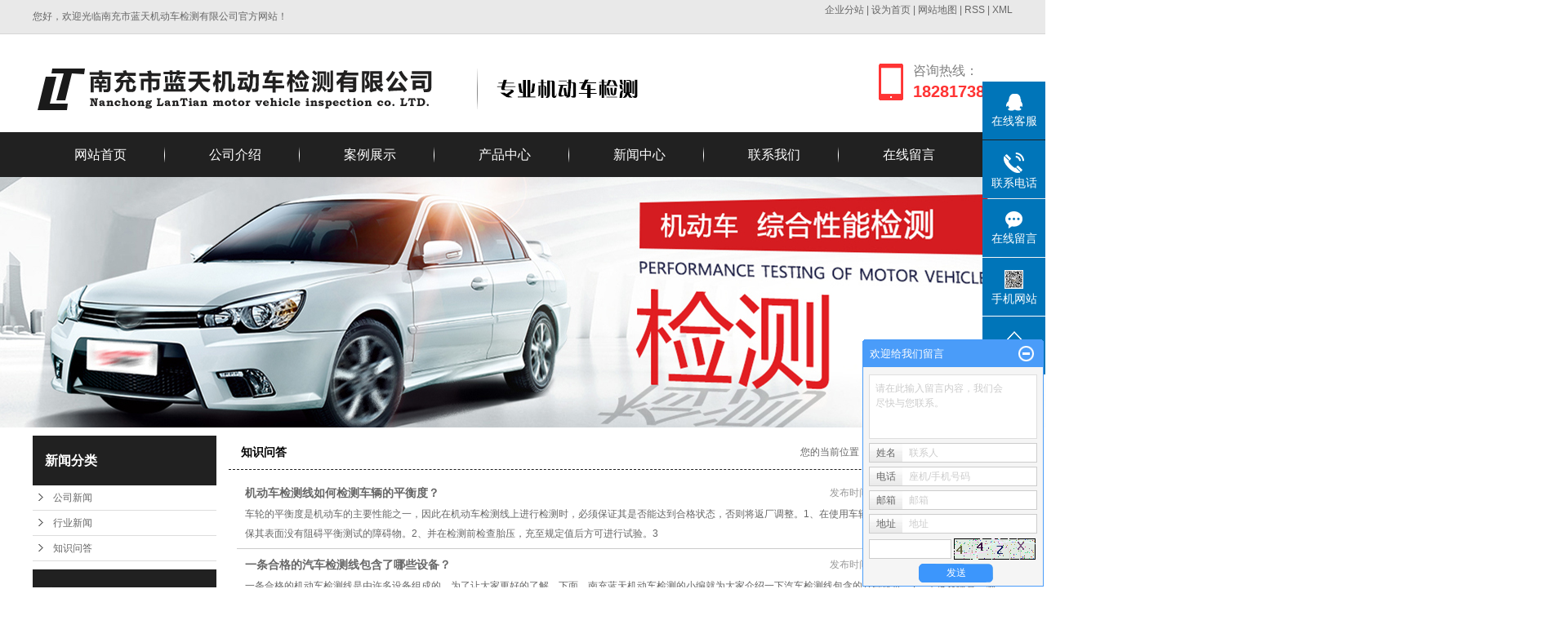

--- FILE ---
content_type: text/html;charset=utf-8
request_url: http://www.ncltjc.com/news/jszx/
body_size: 12925
content:
<!DOCTYPE html>
<html lang="zh-CN">
<head>
<meta charset="utf-8">
<meta http-equiv="X-UA-Compatible" content="IE=edge">
<title>知识问答-南充市蓝天机动车检测有限公司</title>
<meta name="keywords" content="知识问答" />
<meta name="description" content="本页内容为您提供知识问答，知识问答为南充市蓝天机动车检测有限公司整理发布。" />
<link rel="stylesheet" type="text/css" href="http://www.ncltjc.com/template/default/style/base.css?9.2" />
<link rel="stylesheet" type="text/css" href="http://www.ncltjc.com/template/default/style/model.css?9.2" />
<link rel="stylesheet" type="text/css" href="http://www.ncltjc.com/template/default/style/main.css?9.2" />
<link rel="stylesheet" type="text/css" href="http://www.ncltjc.com/template/default/style/lightbox.css?9.2" />
<link rel="stylesheet" type="text/css" href="http://www.ncltjc.com/data/user.css?9.2" />
<link rel="stylesheet" type="text/css" href="http://www.ncltjc.com/template/default/style/member.css" />
<script src="http://www.ncltjc.com/template/default/js/jquery-1.8.3.min.js?9.2"></script>
<script src="http://www.ncltjc.com/template/default/js/jquery.cookie.js?9.2"></script>
<script>
	var url = 'http://www.ncltjc.com/';
	var M_URL = 'http://www.ncltjc.com/m/';
	var about_cid = '';
</script>
<script src="http://www.ncltjc.com/template/default/js/mobile.js?9.2"></script>


</head>
<body>
<!-- 公共头部包含 -->
<div class="head">
    <div id="header">
        <div class="wel fl">
            <p><span style="font-variant-ligatures: normal; orphans: 2; widows: 2;">您好，欢迎光临南充市蓝天机动车检测有限公司官方网站！</span></p>
        </div>
        <div class="k1 fr">
             <a href="http://www.ncltjc.com/region/" >企业分站</a> |
            <a href="javascript:void(0);" onclick="SetHome(this,window.location)">设为首页</a> |
            <a href="http://www.ncltjc.com/sitemap/">
                网站地图
            </a> |
            <a href="http://www.ncltjc.com/rss.xml">RSS</a> |
            <a href="http://www.ncltjc.com/sitemap.xml">XML</a>
        </div>
        <div class="clearboth"></div>
    </div>
</div>
<div id="header">
    <div class="top clearfix">
        <div class="logo">
            <a href="http://www.ncltjc.com/" class="logo">
                <h1><img alt="机动车检测" src="http://www.ncltjc.com/data/images/other/20180508113234_943.png" /></h1>
            </a>
        </div>
        <div class="ad-top fl">
            <p><img src="/data/upload/image/20180502/1525246294814429.png" title=" 机动车检测" alt=" 机动车检测" style="font-variant-ligatures: normal; orphans: 2; white-space: normal; widows: 2; width: 209px; height: 50px;" width="209" height="50" border="0" vspace="0"/></p>
        </div>
        <div class="topLink">
            <div class="k2">
                <table><tbody><tr class="firstRow"><td width="" valign="" style="word-break: break-all;"><img src="/data/upload/image/20180324/1521859854974669.png" title="1521859854974669.png" alt="blob.png" style="white-space: normal;"/></td><td width="" valign="" style="word-break: break-all;"><p><span style="font-size: 16px; font-family: 微软雅黑, &#39;Microsoft YaHei&#39;; color: rgb(127, 127, 127);">咨询热线：</span></p><p><strong><span style="font-size: 20px;">18281738889</span></strong></p></td></tr></tbody></table>
            </div>
                    </div>
    </div>
</div>
<!-- 导航栏包含 -->
<div id="menu" >
  <ul class="nav clearfix">
      <li><a href="http://www.ncltjc.com/">网站首页</a></li>
      <li><a href="http://www.ncltjc.com/about/">公司介绍 </a>
        <div class="sec">
                                 <a href="http://www.ncltjc.com/about/company.html">公司简介</a>
                                  <a href="http://www.ncltjc.com/about/yyzz05f.html">营业执照</a>
                        </div>
      </li>
      <li><a href="http://www.ncltjc.com/case/">案例展示  </a>
  <div class="sec">
                       <a href="http://www.ncltjc.com/case/yjal/"target=''>合作案例</a>
             </div>
  </li>
      <li><a href="http://www.ncltjc.com/product/">产品中心</a>
        <div class="sec">
                       <a href="http://www.ncltjc.com/product/cpfly0c5/">汽车安全性检测</a>
                       <a href="http://www.ncltjc.com/product/cpfle872/">汽车环保检测</a>
                       <a href="http://www.ncltjc.com/product/cpflsdab/">汽车综合性能检测</a>
                       <a href="http://www.ncltjc.com/product/cpfls580/">CNG汽车气密性检测</a>
                       <a href="http://www.ncltjc.com/product/mtcaqxnjy900/">摩托车安全性能检测</a>
                       <a href="http://www.ncltjc.com/product/yyqcdjpdjc14e/">营运汽车等级评定检测</a>
                       <a href="http://www.ncltjc.com/product/yyclejwhjccfd/">营运车辆二级维护检测</a>
                   </div>
      </li>

      <li><a href="http://www.ncltjc.com/news/">新闻中心</a>
        <div class="sec">
                                 <a href="http://www.ncltjc.com/news/company/">公司新闻</a>
                                  <a href="http://www.ncltjc.com/news/xydt/">行业新闻</a>
                                  <a href="http://www.ncltjc.com/news/jszx/">知识问答</a>
                        </div>
      </li>

      <li ><a href="http://www.ncltjc.com/about_contact/">联系我们</a></li>
         <li class="lxff"><a href="http://www.ncltjc.com/message/" rel="nofollow">在线留言</a></li>
  </ul>
</div>

<script type="text/javascript">

$(function(){
  $('.nav > li').hover(function(){
    var sec_count  = $(this).find('.sec a').length;
    var a_height   = $(this).find('.sec a').eq(0).height();
    var sec_height =  sec_count * a_height;
    $(this).find('.sec').stop().animate({height:sec_height},300);
  },function(){
    $(this).find('.sec').stop().animate({height:0},300);
  });
});


</script>

<script type="text/javascript">
$(function() {
    $('.translate-en a').last().css('border', 'none');
    $('.translate li').hover(function() {
        $(this).find('.translate-en').stop().slideDown();
    }, function() {
        $(this).find('.translate-en').stop().slideUp();
    });
});
</script>
<!-- 内页banner -->


            <div class="n_banner"><img src="http://www.ncltjc.com/data/images/slide/20180502181607_312.jpg" alt="汽车综合性能检测" title="汽车综合性能检测" /></div>
    

<!-- 主体部分 -->

<div id="container" class="clearfix">
	
	<div class="left">
		<div class="box sort_menu">
		  <h3>新闻分类</h3>
		  
	<ul class="sort">
    	<li class="layer1">
      <a href="http://www.ncltjc.com/news/company/" class="list_item">公司新闻</a>
      <div class="layer2" style="display:none;">
      	<ul>
        	        </ul>
      </div>
    </li>
    	<li class="layer1">
      <a href="http://www.ncltjc.com/news/xydt/" class="list_item">行业新闻</a>
      <div class="layer2" style="display:none;">
      	<ul>
        	        </ul>
      </div>
    </li>
    	<li class="layer1">
      <a href="http://www.ncltjc.com/news/jszx/" class="list_item">知识问答</a>
      <div class="layer2" style="display:none;">
      	<ul>
        	        </ul>
      </div>
    </li>
  </ul>

<script type="text/javascript">
$(".layer1").hover
(
	function()
	{
		if($(this).find(".layer2 li").length > 0)
		{
			$(this).find(".layer2").show();
		}
	},
	function()
	{
		$(this).find(".layer2").hide();
	}
);

$(".layer2 li").hover
(
	function()
	{
		if($(this).find(".layer3 li").length > 0)
		{
			$(this).find(".layer3").show();
		}
	},
	function()
	{
		$(this).find(".layer3").hide();
	}
);
</script>


		</div>
		
		<div class="box sort_product">
		  <h3>产品分类</h3>
		  <ul class="sort">
    	<li class="layer1">
      <a href="http://www.ncltjc.com/product/cpfly0c5/" class="list_item">汽车安全性检测</a>
      <div class="layer2" style="display:none;">
      	<ul>
        	        </ul>
      </div>
    </li>
    	<li class="layer1">
      <a href="http://www.ncltjc.com/product/cpfle872/" class="list_item">汽车环保检测</a>
      <div class="layer2" style="display:none;">
      	<ul>
        	        </ul>
      </div>
    </li>
    	<li class="layer1">
      <a href="http://www.ncltjc.com/product/cpflsdab/" class="list_item">汽车综合性能检测</a>
      <div class="layer2" style="display:none;">
      	<ul>
        	        </ul>
      </div>
    </li>
    	<li class="layer1">
      <a href="http://www.ncltjc.com/product/cpfls580/" class="list_item">CNG汽车气密性检测</a>
      <div class="layer2" style="display:none;">
      	<ul>
        	        </ul>
      </div>
    </li>
    	<li class="layer1">
      <a href="http://www.ncltjc.com/product/mtcaqxnjy900/" class="list_item">摩托车安全性能检测</a>
      <div class="layer2" style="display:none;">
      	<ul>
        	        </ul>
      </div>
    </li>
    	<li class="layer1">
      <a href="http://www.ncltjc.com/product/yyqcdjpdjc14e/" class="list_item">营运汽车等级评定检测</a>
      <div class="layer2" style="display:none;">
      	<ul>
        	        </ul>
      </div>
    </li>
    	<li class="layer1">
      <a href="http://www.ncltjc.com/product/yyclejwhjccfd/" class="list_item">营运车辆二级维护检测</a>
      <div class="layer2" style="display:none;">
      	<ul>
        	        </ul>
      </div>
    </li>
  </ul>

<script type="text/javascript">
$(".layer1").hover
(
	function()
	{
		if($(this).find(".layer2 li").length > 0)
		{
			$(this).find(".layer2").stop().show();

		}
		$(this).addClass("change");
	},
	function()
	{
		$(this).find(".layer2").stop().hide();
		$(this).removeClass("change");
	}
);
</script>

		</div>
		
		<div class="box n_news">
			<h3>新闻资讯</h3>
			<div class="content">
			   <ul class="news_list new1">
			   	   			       <li><a href="http://www.ncltjc.com/news/636.html" title="南充机动车检测机构南充市蓝天机动车检测认为汽车尾气年检很重要">南充机动车检测机构南充市蓝...</a></li>
			     			       <li><a href="http://www.ncltjc.com/news/635.html" title="蓝天机动车检测浅谈机动车检测的常用设备">蓝天机动车检测浅谈机动车检...</a></li>
			     			       <li><a href="http://www.ncltjc.com/news/634.html" title="南充市蓝天机动车检测分享南充机动车刹车检测的方法">南充市蓝天机动车检测分享南...</a></li>
			     			       <li><a href="http://www.ncltjc.com/news/633.html" title="蓝天机动车检测分享鉴定车辆时所需携带材料">蓝天机动车检测分享鉴定车辆...</a></li>
			     			       <li><a href="http://www.ncltjc.com/news/632.html" title="南充市蓝天机动车检测机构晒晒酒驾几大成本">南充市蓝天机动车检测机构晒...</a></li>
			     			       <li><a href="http://www.ncltjc.com/news/631.html" title="蓝天机动车检测机构浅谈机动车检测的好处">蓝天机动车检测机构浅谈机动...</a></li>
			     			   </ul>
			</div>
		</div>
		<div class="box n_news">
			<h3>热门关键词</h3>
			<div class="content">
			   <ul class="news_list words">
			   	 			       <li><a href="http://www.ncltjc.com/tag/汽车环保检测" title="汽车环保检测">汽车环保检测</a></li>
			     			       <li><a href="http://www.ncltjc.com/tag/机动车检测" title="机动车检测">机动车检测</a></li>
			     			       <li><a href="http://www.ncltjc.com/tag/危货运输车二级检测" title="危货运输车二级检测">危货运输车二级检测</a></li>
			     			       <li><a href="http://www.ncltjc.com/tag/汽车环检" title="汽车环检">汽车环检</a></li>
			     			       <li><a href="http://www.ncltjc.com/tag/汽车综合性能检测" title="汽车综合性能检测">汽车综合性能检测</a></li>
			     			       <li><a href="http://www.ncltjc.com/tag/灯光检测" title="灯光检测">灯光检测</a></li>
			     			       <li><a href="http://www.ncltjc.com/tag/尾气安全性检测" title="尾气安全性检测">尾气安全性检测</a></li>
			     			       <li><a href="http://www.ncltjc.com/tag/营运客车等级评定" title="营运客车等级评定">营运客车等级评定</a></li>
			     			       <li><a href="http://www.ncltjc.com/tag/汽车安全性检测" title="汽车安全性检测">汽车安全性检测</a></li>
			     			       <li><a href="http://www.ncltjc.com/tag/转向轮侧滑安全检测" title="转向轮侧滑安全检测">转向轮侧滑安全检测</a></li>
			     			       <li><a href="http://www.ncltjc.com/tag/车速表误差检验" title="车速表误差检验">车速表误差检验</a></li>
			     			       <li><a href="http://www.ncltjc.com/tag/喇叭声级和噪声检验" title="喇叭声级和噪声检验">喇叭声级和噪声检验</a></li>
			     			   </ul>
			</div>
			<script type="text/javascript">
			  $(function(){
			  	$(".words li:odd").addClass("right_word");
			  });
			</script>
		</div>
		<div class="box n_contact">
		  <h3>联系我们</h3>
		  <div class="content"><p style="line-height: 1.75em;"><span style="font-family: 微软雅黑, &quot;Microsoft YaHei&quot;;">公司名称：南充市蓝天机动车检测有限公司</span></p><p style="line-height: 1.75em;"><span style="font-family: 微软雅黑, &quot;Microsoft YaHei&quot;;">联系人：王超勇</span></p><p style="line-height: 1.75em;"><span style="font-family: 微软雅黑, &quot;Microsoft YaHei&quot;;">手机：18281738889&nbsp;</span></p><p style="line-height: 1.75em;"><span style="font-family: 微软雅黑, &quot;Microsoft YaHei&quot;;">电话：0817-3601615</span></p><p style="line-height: 1.75em;"><span style="font-family: 微软雅黑, &quot;Microsoft YaHei&quot;;">邮箱：：406730856@qq.com</span></p><p style="line-height: 1.75em;"><span style="font-family: 微软雅黑, &quot;Microsoft YaHei&quot;;">网址：www.ncltjc.com</span></p><p style="line-height: 1.75em;"><span style="font-family: 微软雅黑, &quot;Microsoft YaHei&quot;;">地址：南充市嘉陵区甲子沟路（燕京啤酒厂往前约2公里）</span></p><p><br/></p></div>
		</div>
	</div>
	
	
	<div class="right">
	  <div class="sitemp clearfix">
	    <h2>
	知识问答
</h2>
	    <div class="site">您的当前位置：
	    
	 <a href="http://www.ncltjc.com/">首 页</a> >> <a href="http://www.ncltjc.com/news/">新闻中心</a> >> <a href="http://www.ncltjc.com/news/jszx/">知识问答</a>

	    </div>
	  </div>
	  <div class="content">
	   
	<ul class="news_list clearfix">
    	<li>
	<h3><a href="http://www.ncltjc.com/news/615.html" title="机动车检测线如何检测车辆的平衡度？">机动车检测线如何检测车辆的平衡度？</a></h3>
	<div>
	车轮的平衡度是机动车的主要性能之一，因此在机动车检测线上进行检测时，必须保证其是否能达到合格状态，否则将返厂调整。1、在使用车辆检测线进行测试之前，必须确保其表面没有阻碍平衡测试的障碍物。2、并在检测前检查胎压，充至规定值后方可进行试验。3
	</div>
	<span>发布时间：2021-03-23&nbsp;&nbsp;&nbsp;点击次数：458</span>
	</li>
	<hr/>
    	<li>
	<h3><a href="http://www.ncltjc.com/news/608.html" title="一条合格的汽车检测线包含了哪些设备？">一条合格的汽车检测线包含了哪些设备？</a></h3>
	<div>
	一条合格的机动车检测线是由许多设备组成的。为了让大家更好的了解，下面，南充蓝天机动车检测的小编就为大家介绍一下汽车检测线包含的六种设备：1、车速表检查：测试车速表是否准确。2、轴重检测仪：检测车辆额定数据是否与出厂前不一致。如果值相差太大，
	</div>
	<span>发布时间：2021-01-27&nbsp;&nbsp;&nbsp;点击次数：465</span>
	</li>
	<hr/>
    	<li>
	<h3><a href="http://www.ncltjc.com/news/604.html" title="货车年审有哪些注意事项？">货车年审有哪些注意事项？</a></h3>
	<div>
	相信大家在马路上都见到过一些货车，有的因为没清洗连车牌号都看不清了，实际上这是违法的行为。所以，货车司机在年检的时候一定要注意这些问题。现在，货车年审正在进行改革，目的是为货车经营者提供便利，降低货车的运营成本。本文，机动车检测的小编就为大
	</div>
	<span>发布时间：2021-01-11&nbsp;&nbsp;&nbsp;点击次数：542</span>
	</li>
	<hr/>
    	<li>
	<h3><a href="http://www.ncltjc.com/news/601.html" title="三增六减政策下，减少的六项汽车检测项目是哪些？">三增六减政策下，减少的六项汽车检测项目是哪些？</a></h3>
	<div>
	在“三增六减”的政策下，汽车安全性能检测取消了很多不合理的项目，减少项目数量可以缩短检测时间。那减少的六个项目是哪些呢？一、车速检查取消速度检测就是在马力机器上使车加速时的全油门。如此一来，车主就不必再担心他们的车被肆无忌惮的蹂躏。二、取消
	</div>
	<span>发布时间：2020-12-25&nbsp;&nbsp;&nbsp;点击次数：212</span>
	</li>
	<hr/>
    	<li>
	<h3><a href="http://www.ncltjc.com/news/596.html" title="二级维护检查线是用了干什么的？">二级维护检查线是用了干什么的？</a></h3>
	<div>
	在机动车检测的项目中，二级维护检查线是干什么的呢？其实，它的目的主要是保持车辆的可靠性，减少行驶过程中轮胎和转向部件的磨损，前轮定位包括主销后倾角和主销后倾角。从侧面看车轮时，主销（车轮转动时的旋转中心）向后倾斜，这称为主销后倾角。主销后倾
	</div>
	<span>发布时间：2020-12-03&nbsp;&nbsp;&nbsp;点击次数：250</span>
	</li>
	<hr/>
    	<li>
	<h3><a href="http://www.ncltjc.com/news/594.html" title="影响综合性能检测底盘输出功率的因素有哪些？">影响综合性能检测底盘输出功率的因素有哪些？</a></h3>
	<div>
	不知道大家有没有听说过底盘测功机，它是一种模拟车辆在实际行驶中的阻力、测量车辆性能、检测车辆的技术状况、诊断车辆故障的汽车综合性能检测装置。为测定汽车底盘测功器的测试精度，有必要对汽车测试过程中影响测量底盘输出功率的因素进行分析。一、机械阻
	</div>
	<span>发布时间：2020-11-26&nbsp;&nbsp;&nbsp;点击次数：244</span>
	</li>
	<hr/>
    	<li>
	<h3><a href="http://www.ncltjc.com/news/585.html" title="机动车初次年检的内容有哪些？">机动车初次年检的内容有哪些？</a></h3>
	<div>
	可以说，年检是很多车主头疼的问题。如果他们运气不好，他们的车将被检查为“故障车辆”。因此，人们常常要求取消年检，但目前还不实用。好消息是，有规定，我们刚买的新车可以在6年内免检。第二年、第四年，只要携带身份证原件、驾驶证和有效的强制保险单到
	</div>
	<span>发布时间：2020-10-23&nbsp;&nbsp;&nbsp;点击次数：218</span>
	</li>
	<hr/>
    	<li>
	<h3><a href="http://www.ncltjc.com/news/575.html" title="哪些车辆需要去机动车检测站进行年检？">哪些车辆需要去机动车检测站进行年检？</a></h3>
	<div>
	汽车年检是每位车主都再熟悉不过的事情了，因为机动车年检是检验车辆安全的有效措施，那么，你知道哪些车辆需要去机动车检测站进行年检吗？下面，蓝天的小编就为大家介绍一下：七座以下非营运小客车和微型客车（大量私家车属于这一类）自登记之日起6年内免予
	</div>
	<span>发布时间：2020-09-03&nbsp;&nbsp;&nbsp;点击次数：241</span>
	</li>
	<hr/>
    	<li>
	<h3><a href="http://www.ncltjc.com/news/569.html" title="在线申请车辆综合性能检测标志的方法">在线申请车辆综合性能检测标志的方法</a></h3>
	<div>
	我相信，现在每个城市都有交通检测站，大多数交通检测站都设有安全性能检测线和综合性能检测线。汽车综合性能检测也是保障用车安全的重要步骤，一些朋友咨询我们蓝天机动车检测中心：车辆汽车综合性能检测标志怎么领取？本文，小编就为大家分享一下：您可以在
	</div>
	<span>发布时间：2020-08-06&nbsp;&nbsp;&nbsp;点击次数：257</span>
	</li>
	<hr/>
    	<li>
	<h3><a href="http://www.ncltjc.com/news/567.html" title="机动车逾期没有年审该怎么办？">机动车逾期没有年审该怎么办？</a></h3>
	<div>
	机动车检测，相信各位都知道，特别是机动车年审的重要性不言而喻。年审的时间是按照新车入户的时间来算的。但有时候人们太忙而忘记了年审，如果逾期没有年审该怎么办呢？如果车辆年审过期，可以更换，但需要注意的是，连续三个周期未进行年审的车辆将被迫报废
	</div>
	<span>发布时间：2020-07-30&nbsp;&nbsp;&nbsp;点击次数：207</span>
	</li>
	<hr/>
    	<li>
	<h3><a href="http://www.ncltjc.com/news/564.html" title="汽车年检对灯光有哪些要求？">汽车年检对灯光有哪些要求？</a></h3>
	<div>
	汽车的灯光，在夜间行驶中是非常重要的，在机动车年检中，灯光检测也是一项重要的内容。那么，汽车年检对灯光有哪些要求呢？本文，机动车检测公司就带大家一起来了解一下：一、年检照明要求①色温不应超过6000K测试场机器只能检测色温在6000K以下的
	</div>
	<span>发布时间：2020-07-03&nbsp;&nbsp;&nbsp;点击次数：578</span>
	</li>
	<hr/>
    	<li>
	<h3><a href="http://www.ncltjc.com/news/561.html" title="机动车尾气检测不合格应该怎么办？">机动车尾气检测不合格应该怎么办？</a></h3>
	<div>
	在机动车检测项目中，尾气检测是非常重要的一项，现如今很多城市对尾气检测也越来越严格了，导致一些车主无法通过检测。出现这种情况，我们应该怎么办呢？首先我们来看看尾气检测不合格的原因：尾气检测不合格的主要原因是空气净化装置。天然气本身、进气（节
	</div>
	<span>发布时间：2020-06-17&nbsp;&nbsp;&nbsp;点击次数：178</span>
	</li>
	<hr/>
    	<li>
	<h3><a href="http://www.ncltjc.com/news/559.html" title="机动车检测如何进行预约？">机动车检测如何进行预约？</a></h3>
	<div>
	为了避免人员聚集和等待，需要机动车检测的朋友，可以提前致电检测机构查询预约，确认无误后再到检测机构进行车辆检测。机动车检测预约是指注册用户对平台上以自己名义绑定的车辆进行的检测预约。目前，车辆检查预约可以通过“交通安全综合服务平台”和“交通
	</div>
	<span>发布时间：2020-06-08&nbsp;&nbsp;&nbsp;点击次数：203</span>
	</li>
	<hr/>
    	<li>
	<h3><a href="http://www.ncltjc.com/news/539.html" title="机动车检测教你节能减排使用技巧">机动车检测教你节能减排使用技巧</a></h3>
	<div>
	　汽车排放对于环境污染是很大的影响，汽车应该如何减少排放呢？机动车检测的小编为你总结以下汽车节能减排使用技巧，想对你有所帮助。　　　　1）慢车减少损失　　　　一般来说，很多车主都会原地待命，让热车空转后冷肩动弹
	</div>
	<span>发布时间：2020-03-06&nbsp;&nbsp;&nbsp;点击次数：319</span>
	</li>
	<hr/>
    	<li>
	<h3><a href="http://www.ncltjc.com/news/538.html" title="机动车车检对内饰检验有哪些要求？">机动车车检对内饰检验有哪些要求？</a></h3>
	<div>
	　　如今，有车的家庭越来越多。在汽车使用过程中，随着使用时间的延长（或行驶距离的增加），汽车零部件不可避免地会面临磨损、腐蚀、变形、老化、润滑油变质等问题，导致配对间隙增大，导致运动松动、振动、噪声漏气、漏水，漏油等，导致汽车技术和性能的下
	</div>
	<span>发布时间：2020-03-04&nbsp;&nbsp;&nbsp;点击次数：230</span>
	</li>
	<hr/>
    	<li>
	<h3><a href="http://www.ncltjc.com/news/537.html" title="有五个步骤来测试汽车的综合性能，以提高通过率！">有五个步骤来测试汽车的综合性能，以提高通过率！</a></h3>
	<div>
	　　虽然“六年免检”政策现在已经实施，但6年内注册的非营运汽车等小微乘用车不能再到检验机构进行安全技术检验，但每两年定期检验仍有必要。更何况，6年后，我们还需要进行安全技术检查！那么，当车辆要进行综合性能测试时，我们应该怎么做呢？今天，让汽
	</div>
	<span>发布时间：2020-03-01&nbsp;&nbsp;&nbsp;点击次数：229</span>
	</li>
	<hr/>
    	<li>
	<h3><a href="http://www.ncltjc.com/news/535.html" title="网上运营汽车年审，你了解多少？">网上运营汽车年审，你了解多少？</a></h3>
	<div>
	营运汽车，也是需要年审的，相信大家都知道。为了减轻群众负担，提高办事效率，降低办事成本，运营车辆还可以进行网上年审。本文，南充机动车检测公司就为大家介绍一下：一、数据聚合：推动车辆运行违章记录、承运人责任保险信息等数据聚合到运输系统；二、在
	</div>
	<span>发布时间：2020-02-25&nbsp;&nbsp;&nbsp;点击次数：245</span>
	</li>
	<hr/>
    	<li>
	<h3><a href="http://www.ncltjc.com/news/531.html" title="机动车易损件有哪些？">机动车易损件有哪些？</a></h3>
	<div>
	　　经过几天的风雨和长途颠簸，有些症状会或多或少地出现，就像同一个人工作过度后身体不适一样。长假结束了，旅程又回来了，汽车安全性能检测的小编提醒您我们需要测试汽车的以下部件：　　　　1.检查外观和漆面。这里的外观包括身体表面和你能看到的所有
	</div>
	<span>发布时间：2020-02-11&nbsp;&nbsp;&nbsp;点击次数：243</span>
	</li>
	<hr/>
    	<li>
	<h3><a href="http://www.ncltjc.com/news/529.html" title="汽车检测中常见的问题有哪些？">汽车检测中常见的问题有哪些？</a></h3>
	<div>
	　　随着汽车工业的发展，汽车检测已经成为一个热门行业。你知道汽车测试中常见的问题吗？机动车检测的小编为你介绍以下几点汽车检测中常见的问题：　　　　1.诊断参数的选择原则:灵敏度、单值、稳定性、信息和经济性6种诊断标准:国家、行业、地点和企业
	</div>
	<span>发布时间：2020-01-14&nbsp;&nbsp;&nbsp;点击次数：214</span>
	</li>
	<hr/>
    	<li>
	<h3><a href="http://www.ncltjc.com/news/527.html" title="如何判断汽车的安全性能？">如何判断汽车的安全性能？</a></h3>
	<div>
	　　每个人都希望有一辆安全可靠的汽车。然而，有如此多种类的汽车和如此多与汽车安全相关的零件。如何判断汽车的安全性能？汽车安全性能检测的小编为你总结以下内容，希望对你有所帮助。　　　　每辆车都有自己的能力来帮助司机避免事故。头对头碰撞和侧面碰
	</div>
	<span>发布时间：2020-01-02&nbsp;&nbsp;&nbsp;点击次数：208</span>
	</li>
	<hr/>
    <div class="clearboth"></div>
</ul>
			<div class="pageController"><div class="t1">
	<span>共48条</span>
	<sapn>每页20条</sapn>
	<span>页次：1/3</span>
</div>
<div class="t2">
    
    <span id='current'>1</span><a href="http://www.ncltjc.com/news/jszx/p2.html">2</a><a href="http://www.ncltjc.com/news/jszx/p3.html">3</a><a href="http://www.ncltjc.com/news/jszx/p2.html">下一页</a>
	<a href="http://www.ncltjc.com/news/jszx/p3.html">尾页</a>
	<select onchange="window.location=this.options[this.selectedIndex].value">
	<option value='http://www.ncltjc.com/news/jszx/p1.html' selected = "selected">第1页</option><option value='http://www.ncltjc.com/news/jszx/p2.html'>第2页</option><option value='http://www.ncltjc.com/news/jszx/p3.html'>第3页</option>
	</select>
    <div style="clear:both;"></div>
</div></div>
	
	  </div>
	  	</div>
	
	

</div>

<div class="fo">
    <div id="footer">
        <div class="nav_foot">
            <p><img src="/data/upload/image/20180324/1521859802293132.png" title="1496473835832320.png" alt="blob.png" style="font-variant-ligatures: normal; orphans: 2; white-space: normal; widows: 2;"/></p><p style="line-height: 1.75em;"><span style="font-family: 微软雅黑, &quot;Microsoft YaHei&quot;;">联系人：王超勇</span></p><p style="line-height: 1.75em;"><span style="font-family: 微软雅黑, &quot;Microsoft YaHei&quot;;">手机：18281738889&nbsp;</span></p><p style="line-height: 1.75em;"><span style="font-family: 微软雅黑, &quot;Microsoft YaHei&quot;;">电话：0817-3601615</span></p><p style="line-height: 1.75em;"><span style="font-family: 微软雅黑, &quot;Microsoft YaHei&quot;;">邮箱：：406730856@qq.com</span></p><p style="line-height: 1.75em;"><span style="font-family: 微软雅黑, &quot;Microsoft YaHei&quot;;">地址：南充市嘉陵区甲子沟路（燕京啤酒厂往前约2公里）</span></p><p style="font-variant-ligatures: normal; orphans: 2; white-space: normal; widows: 2;"><br/></p>
        </div>
        <div class="ft1">
            <p><img src="/data/upload/image/20180324/1521860309850351.png" title=" 汽车安全性能检测" alt=" 汽车安全性能检测" style="font-variant-ligatures: normal; orphans: 2; white-space: normal; widows: 2; width: 190px; height: 39px;" width="190" height="39" border="0" vspace="0"/></p><p><a href="/" target="_self">网站首页</a> &nbsp; &nbsp; &nbsp; &nbsp; &nbsp; &nbsp; &nbsp;<a href="/about/" target="_self">公司简介</a> &nbsp; &nbsp; &nbsp; &nbsp; &nbsp; &nbsp; &nbsp;<a href="/case/" target="_self">案例展示</a></p><p><a href="/product/" target="_self">产品中心</a> &nbsp; &nbsp; &nbsp; &nbsp; &nbsp; &nbsp; <a href="/news/" target="_self">&nbsp;新闻中心 &nbsp;</a> &nbsp; &nbsp; &nbsp; &nbsp; &nbsp; <a href="/about_contact/" target="_self">&nbsp;联系我们</a></p><p><a href="/message/" target="_self">在线留言</a></p>
        </div>
        <div class="copyright">
            Copyright ©
            http://www.ncltjc.com/
            南充市蓝天机动车检测有限公司
            专业从事于
            <a href="http://www.ncltjc.com/search.php?wd=机动车检测">机动车检测</a>,<a href="http://www.ncltjc.com/search.php?wd=汽车安全性能检测">汽车安全性能检测</a>,<a href="http://www.ncltjc.com/search.php?wd=汽车综合性能检测">汽车综合性能检测</a>
            , 欢迎来电咨询!
            <br>
            <a href="http://beian.miit.gov.cn/">蜀ICP备18013465号-1</a>&nbsp;&nbsp;
            Powered by <a rel="nofollow" href="http://www.cn86.cn/">祥云平台</a>&nbsp;&nbsp;
            技术支持：
            <a rel='nofollow' href='http://www.lingpaonc.com' target='_blank'>
                南充领跑网络技术有限公司
            </a>
            <br>
        <a href="http://www.ncltjc.com/getkey/" title="热推产品">热推产品</a>&nbsp;&nbsp;|&nbsp;&nbsp;
            主营区域：
                        <span><a href="http://www.ncltjc.com/jiangsu.html">南充</a></span>
                        <span><a href="http://www.ncltjc.com/tianjin.html">蓬安</a></span>
                        <span><a href="http://www.ncltjc.com/wujiang.html">阆中</a></span>
                        <span><a href="http://www.ncltjc.com/kunshan.html">仪陇</a></span>
                        <span><a href="http://www.ncltjc.com/changshu.html">南部</a></span>
                        <span><a href="http://www.ncltjc.com/taicang.html">营山</a></span>
                        <span><a href="http://www.ncltjc.com/wuzhong.html">西充</a></span>
                        <span><a href="http://www.ncltjc.com/wuhan.html">广元</a></span>
                        <span><a href="http://www.ncltjc.com/shanghai.html">绵阳</a></span>
                        <span><a href="http://www.ncltjc.com/beijing.html">广安</a></span>
                                    <a href="https://beian.mps.gov.cn/#/query/webSearch?code=51130402000125" rel="noreferrer" target="_blank">
                <img src="http://www.ncltjc.com/template/default/images/gongan.png">
                川公网安备51130402000125</a>
        </div>
    </div>
</div>
<!-- 此处为统计代码 -->
<script>
var _hmt = _hmt || [];
(function() {
  var hm = document.createElement("script");
  hm.src = "https://hm.baidu.com/hm.js?773e0e1f56b27093fdb7109eea84876d";
  var s = document.getElementsByTagName("script")[0]; 
  s.parentNode.insertBefore(hm, s);
})();
</script>
<link rel="stylesheet" type="text/css" href="http://www.ncltjc.com/template/default/style/kf.css" />
<div class="float-kf">
         <li class="online">
      <a href=""><img src="http://www.ncltjc.com/template/default/images/kf/qq_online.png"><span>在线客服</span></a>
      <div class="chat">
        <i class="icon"></i>
                        <div class="chatlist">
           <a rel="nofollow" href="http://wpa.qq.com/msgrd?v=3&uin=406730856&site=qq&menu=yes" target="_blank" >
           <img src="http://www.ncltjc.com/template/default/images/kf/qq.png" alt='QQ'><span>QQ</span>
        </a></div>
                  </div>
   </li>
          <li class="contact-number">
      <div class="content"><a href="javascript:void(0)"><img src="http://www.ncltjc.com/template/default/images/kf/contact.png"><span>联系电话</span></a><div class="tel">18281738889</div></div>
   </li>
   <li><a href="http://www.ncltjc.com/message/"><img src="http://www.ncltjc.com/template/default/images/kf/message.png"><span>在线留言</span></a></li>
      <li class="ewm">
      <a href="javascript:void(0)"><img src="http://www.ncltjc.com/data/images/other/20180502140024_320.jpg"><span>手机网站</span></a>
      <div class="ewm-img"><img src="http://www.ncltjc.com/data/images/other/20180502140024_320.jpg"></div>
    </li>
       <li><a href="javascript:void(0)" id="gotop"><img src="http://www.ncltjc.com/template/default/images/kf/top.png"></a></li>
</div>


<div class="kf-switch clearfix">
   <div class="kf-open">
      <img src="http://www.ncltjc.com/template/default/images/kf/open.png">
      <span>在线咨询</span>
   </div>
   <div class="kf-content">
      <div class="kf-lists">
                        <li>
           <a rel="nofollow" href="http://wpa.qq.com/msgrd?v=3&uin=406730856&site=qq&menu=yes" target="_blank" >
           <img src="http://www.ncltjc.com/template/default/images/kf/qq1.png" alt='QQ' class="hover">
        </a></li>
                    <li>
           <a rel="nofollow" href="http://www.ncltjc.com/message/" target="_blank" >
           <img src="http://www.ncltjc.com/template/default/images/kf/liuyan.png" class="hover">
        </a></li>
                <li class="erweima">
           <a rel="nofollow">
           <div class="smallImg"><img src="http://www.ncltjc.com/data/images/other/20180502140024_320.jpg"></div>
           </a>
           <div class="bigImg"><img src="http://www.ncltjc.com/data/images/other/20180502140024_320.jpg"></div>
        </li>
              </div>
      <div class="close-btn"><img src="http://www.ncltjc.com/template/default/images/kf/closebtn.png"></div>
   </div>
</div>


<script>
  $(document).ready(function(){
      $(function () {
  //当点击跳转链接后，回到页面顶部位
          $("#gotop").click(function(){
              $('body,html').animate({scrollTop:0},400);
              return false;
          });
      });
  });
</script>

<script>
   $('.kf-open').on('click',function(){
      $(".kf-content").animate({opacity:'show'},'normal',function(){
      $(".kf-content").show();
      });
      $(this).hide();
   });
   $('.close-btn').on('click',function(){
      $(".kf-content").animate({width:'hide',opacity:'hide'},'normal',function(){
      $(".kf-content").hide();
      });
      $('.kf-open').show();
   });
</script>

<script type="text/javascript">
    var href="data/images/other/20180502140024_320.jpg";
    if(href=="")
    {
       $(".code").css("display","none");
    }
    var currentid='8';
    if(currentid!='7')
    {
      switch(currentid)
      {
          case '1':
          $('.kf_btn').css('background','url("http://www.ncltjc.com/template/default/images/kf/qing.png") left 33px no-repeat');
          $('.top_bg').css('background','url("http://www.ncltjc.com/template/default/images/kf/qing1.png") left bottom no-repeat');
          $('.othercolor').css('background','#40c0ac');
          break;

          case '2':
          $('.kf_btn').css('background','url("http://www.ncltjc.com/template/default/images/kf/puper.png") left 33px no-repeat');
          $('.top_bg').css('background','url("http://www.ncltjc.com/template/default/images/kf/puple1.png") left bottom no-repeat');
          $('.othercolor').css('background','#8838cc');
          break;

          case '3':
          $('.kf_btn').css('background','url("http://www.ncltjc.com/template/default/images/kf/kefu_yellow.png") left 33px no-repeat');
          $('.top_bg').css('background','url("http://www.ncltjc.com/template/default/images/kf/yellow1.png") left bottom no-repeat');
          $('.othercolor').css('background','#ffc713');
          break;

          case '4':
          $('.kf_btn').css('background','url("http://www.ncltjc.com/template/default/images/kf/kefu_left.png") left 33px no-repeat');
          $('.top_bg').css('background','url("http://www.ncltjc.com/template/default/images/kf/red1.png") left bottom no-repeat');
          $('.othercolor').css('background','#e5212d');
          break;

          case '5':
          $('.kf_btn').css('background','url("http://www.ncltjc.com/template/default/images/kf/kefu_cheng.png") left 33px no-repeat');
          $('.top_bg').css('background','url("http://www.ncltjc.com/template/default/images/kf/cheng1.png") left bottom no-repeat');
          $('.othercolor').css('background','#e65a22');
          break;

          case '6':
          $('.kf_btn').css('background','url("http://www.ncltjc.com/template/default/images/kf/green.png") left 33px no-repeat');
          $('.top_bg').css('background','url("http://www.ncltjc.com/template/default/images/kf/green1.png") left bottom no-repeat');
          $('.othercolor').css('background','#78cf1b');
          break;

          case '8':
          $('.float-kf').css('display','block');
          break;

          case '9':
          $('.float-kf').css('display','none');
          $('.kf-switch').css('display','block');
          break;

      }
    }
    var _windowScrollTop=0;    //滚动条距离顶端距离
    var _windowWidth=$(window).width(); //窗口宽度
    $(window).scroll(actionEvent).resize(actionEvent);  //监听滚动条事件和窗口缩放事件
        //响应事件
    function actionEvent(){
        _windowScrollTop = $(window).scrollTop();  //获取当前滚动条高度
     //   _windowWidth=$(window).width();//获取当前窗口宽度
        moveQQonline();//移动面板
    }
        //移动面板
    function moveQQonline(){
                //.stop()首先将上一次的未完事件停止，否则IE下会出现慢速僵死状态，然后重新设置面板的位置。
        $(".kf").stop().animate({
              top: _windowScrollTop+100
             }, "fast");
        $('.alignCenter').stop().animate({
              top: _windowScrollTop+133
             }, "fast");

        $(".kf-switch").stop().animate({
              top: _windowScrollTop+100
             }, "fast");
        $(".float-kf").stop().animate({
              top: _windowScrollTop+100
             }, "fast");
    }
$(".kf_btn").toggle(
  function()
  {
    $('.open').addClass('close');
    $('.alignCenter').hide();
    $(".kf_main").animate({width:'hide',opacity:'hide'},'normal',function(){
      $(".kf_main").hide();
      var href="data/images/other/20180502140024_320.jpg";
      if(href==""){
        $(".code").css("display","none");
      }else{
        $('.e_code img').animate({width:'hide',opacity:'hide'});
      }

    });
  },
  function(){
    $('.open').removeClass('close');
    $(".kf_main").animate({opacity:'show'},'normal',function(){
      $(".kf_main").show();
      var href="data/images/other/20180502140024_320.jpg";
      if(href==""){
        $(".code").css("display","none");
      }else{
        $('.e_code img').animate({opacity:'show'});
      }

    });
  }
);

$('#hidden_share').click(function(){
    $('.alignCenter').show();
})
$('.alignCenter .title img').click(function(){
    $('.alignCenter').hide();
})
</script>

<!--[if IE 6]>  
<style type="text/css">
#m_div{position:absolute;}
</style>  
<![endif]-->
<div id="m_div">
<div class="w_title">
	<div id="m_top"></div>
	<div id="m_mid"></div>
	<div id="m_bot">欢迎给我们留言</div>
	<a href="javascript:void(0);" class="m_close" title="最小化"></a>
</div>
<form class="message w_message" action="http://www.ncltjc.com/message/" method="post">
	<input name="action" type="hidden" value="saveadd" />
 	<div class='index_message'>
    	<span class="m_label d_label">请在此输入留言内容，我们会尽快与您联系。</span>
		<textarea id="content" rows="2" cols="80" name="content" class="m_input"></textarea>
 	</div>
	<div class='name_input clearfix'>
    	<div class='input_left'>姓名</div>
     	<div class='input_right'>
        	<span class="m_label">联系人</span>   
        	<input id="name" name="name" type="text" class="m_input" />
    	</div>
	</div>

	<div class='name_input clearfix'>
    	<div class='input_left'>电话</div>
    	<div class='input_right'>
        	<span class="m_label">座机/手机号码</span>
	    	<input id="contact" name="contact" type="text" class="m_input" />
        </div>
    </div>

    <div class='name_input clearfix'>
    	<div class='input_left'>邮箱</div>
    	<div class='input_right'>
        	<span class="m_label">邮箱</span>
	    	<input id="email" name="email" type="text" class="m_input" />
        </div>
    </div>

    <div class='name_input clearfix'>
    	<div class='input_left'>地址</div>
    	<div class='input_right'>
        	<span class="m_label">地址</span>
	    	<input id="address" name="address" type="text" class="m_input" />
        </div>
    </div>
 
	<div id="code">
		<input id="checkcode" name="checkcode" type="text" /> 
	    <img id="checkCodeImg" src="http://www.ncltjc.com/data/include/imagecode.php?act=verifycode" onclick="changCode('http://www.ncltjc.com/')"  />
	</div>
 
	<div class="m_under">
		<input type="submit" class="msgbtn" name="btn" value="发送" />
    </div>
</form>
</div>
<script type="text/javascript">
$(".w_title").toggle(function(){
	$(".w_message").hide();
	$(".m_close").attr("title","最大化");	
	$(".m_close").addClass("m_open");
},
function(){
	$(".w_message").show();
	$(".m_close").attr("title","最小化");
	$(".m_close").removeClass("m_open");	
}
);
var currentid='8';
if(currentid!='7')
{
	switch(currentid)
	{
		case '1':
		 $('#m_top').css('background','#3cb6a2');
		 $('#m_mid').css('background','#3cb6a2');
		 $('#m_bot').css('background','#3cb6a2');
		 $('.w_message').css('border-color','#3cb6a2');
		 $('.w_message .msgbtn').css('background','url("http://www.ncltjc.com/template/default/images/newadd/style1.png") left bottom no-repeat');
		break;

		case '2':
		  $('#m_top').css('background','#8039c5');
		  $('#m_mid').css('background','#8039c5');
		  $('#m_bot').css('background','#8039c5');
		  $('.w_message').css('border-color','#8039c5');
		  $('.w_message .msgbtn').css('background','url("http://www.ncltjc.com/template/default/images/newadd/style2.png") left bottom no-repeat');
		break;

		case '3':
		  $('#m_top').css('background','#ffc50c');
		  $('#m_mid').css('background','#ffc50c');
		  $('#m_bot').css('background','#ffc50c');
		  $('.w_message').css('border-color','#ffc50c');
		  $('.w_message .msgbtn').css('background','url("http://www.ncltjc.com/template/default/images/newadd/style3.png") left bottom no-repeat');
		break;

		case '4':
		  $('#m_top').css('background','#ed2b36');
		  $('#m_mid').css('background','#ed2b36');
		  $('#m_bot').css('background','#ed2b36');
		  $('.w_message').css('border-color','#ed2b36');
		  $('.w_message .msgbtn').css('background','url("http://www.ncltjc.com/template/default/images/newadd/style4.png") left bottom no-repeat');
		break;

		case '5':
		  $('#m_top').css('background','#e4531a');
		  $('#m_mid').css('background','#e4531a');
		  $('#m_bot').css('background','#e4531a');
		  $('.w_message').css('border-color','#e4531a');
		  $('.w_message .msgbtn').css('background','url("http://www.ncltjc.com/template/default/images/newadd/style5.png") left bottom no-repeat');
		break;

		case '6':
		  $('#m_top').css('background','#74cb17');
		  $('#m_mid').css('background','#74cb17');
		  $('#m_bot').css('background','#74cb17');
		  $('.w_message').css('border-color','#74cb17');
		  $('.w_message .msgbtn').css('background','url("http://www.ncltjc.com/template/default/images/newadd/style6.png") left bottom no-repeat');
		break;
 
	}
}
</script>

<!--底部JS加载区域-->
<script type="text/javascript" src="http://www.ncltjc.com/template/default/js/common.js?9.2"></script>
<script type="text/javascript" src="http://www.ncltjc.com/template/default/js/message.js?9.2"></script>
<script type="text/javascript" src="http://www.ncltjc.com/template/default/js/lightbox.js"></script>
</body>
</html>


--- FILE ---
content_type: text/css
request_url: http://www.ncltjc.com/template/default/style/main.css?9.2
body_size: 10416
content:
/*----- Common css ------*/
.fl{float:left;}
.fr{float:right;}
.di{_display:inline;}
.fwn{font-weight:normal;}
.dib{*display:inline;_zoom:1;_display:inline;_font-size:0px;}
.w1920{width: 1920px;left: 50%;	margin-left: -960px;position: relative;}
.w1200{width: 1200px;left: 50%;margin-left: -600px;position: relative;}
.w1100{width: 1100px;left: 50%;margin-left: -550px;position: relative;}


/*头部样式*/
.head{background:#e9e9e9;height: 41px;border-bottom:1px solid #d6d6d6;}
.wel,.k1{line-height:41px;}
#header{width:1200px;margin:0 auto;height:120px;}
.top{}
.logo{float:left;padding-top: 17px;}
.ad-top{padding-top: 42px;margin-left:32px;}

.topLink{float:right;text-align:right;position: relative;z-index: 9999;}
.translate{width:100px;position: absolute;left: 0;top:10px;z-index: 9999;}
.tran-in{left:120px;}
.translate li{border: 1px dashed #cccccc;line-height: 26px;text-align: left;background: #fff;}
.translate li a{display: block;padding-left: 10px;background: url(../images/dot4.png) no-repeat 88% 11px;}
.translate li a:hover{text-decoration: none;color:#275cea;cursor: pointer;}
.translate-en{display: none;padding: 6px;padding-top:0px;}
.translate li .translate-en a{padding-left: 0px;text-align: center;background: #fff;border-bottom: 1px solid #cccccc;}
.translate li .translate-en a:hover{font-weight: bold;}

.topLink .f_count{color:#ff0000;font-size:13px;font-weight:bold;}
.topLink .k2{padding-top: 33px;text-align: left;color: #FF3434;line-height: 1.4;}
.topLink .k2 img{
	padding-right: 10px;
}

#menu{height:55px;width:1920px;position:relative;margin-left:-960px;left:50%;background-color:#212121;}


/*搜索和热门搜索*/
.search{width:1200px;margin:15px auto;}
.hotSearch{width:400px;float:left;height:24px;line-height:24px;font-weight:normal;}
.hotSearch a{margin-right:6px;}
#formsearch{float:right;}
#formsearch input{height:22px;background:#fff;border:1px solid #c8c8c8;line-height:22px;}
#formsearch input#keyword{height:22px;line-height:22px;padding-left:4px;color:#666;}
#formsearch input#s_btn{width:46px;height:24px;line-height:24px;text-align:center;background-color:#3480ce;color:#fff;border:none;cursor:pointer;}
#search-type{float: left;width:100px;height: 24px;border: 1px solid #c8c8c8;margin-right: 5px;}
.k1{line-height:24px;}



/*友情链接*/
.f_link{width: 1200px;margin: 10px auto;color: #333;}
.f_link a{
	color: #333;padding-right: 10px;
}
/*页面底部*/
#footer{position:relative;width:1200px;margin:0 auto;text-align:left;padding-bottom:10px;}
#footer a{color:#fff;}
#footer a:hover{color:#fff;text-decoration:none;}
.nav_foot{float:left;width:255px;margin-left:30px;color:#fff;font-size:14px;margin-top:50px;line-height:30px;}
.copyright{text-align:left;line-height:24px;float:right;color:#fff;width:369px;margin-top:50px;}
.ft1{float:left;font-size:14px;color:#ffffff;width:322px;margin-left:155px;margin-top:50px;line-height:36px;}
.fo{width:1920px;margin-left:-960px;left:50%;position:relative;background:#212121 url(../images/fo.png) no-repeat center top;height:239px;}
/*------------内页-------------------*/
#container{
	width: 1200px;
	margin: 0 auto;
	margin-top: 10px;
}
.left .box{margin-bottom:10px;}
.left .box h3{line-height:31px;padding:15px;font-weight:bold;font-family:"微软雅黑";
background:#212121;font-size:16px;color:#fff;}
.left .box .content{padding:5px 0px;}

.prodescription{border:1px solid #e5e5e5;background:#f9f9f9;line-height:24px;padding:10px;margin-bottom:15px;text-indent:20px;}

.n_banner{width:1920px;margin:0 auto;}
.n_banner img{width:1920px;margin:0 auto}
.left{width:225px;float:left;}
.sort_menu{}
.sort_menu h3{background-color:#ececec;line-height:28px;padding-left:15px;font-weight:bold;}
.sort_product{margin-top:10px;}
.sort_product h3{background-color:#ececec;line-height:28px;padding-left:15px;font-weight:bold;}

.n_contact{margin-top:10px;}
.n_contact h3{background-color:#ececec;line-height:28px;padding-left:15px;font-weight:bold;}
.n_contact .content{padding:5px;line-height:24px;}

.right{width:960px;float:right;padding-bottom:10px;}
.sitemp{line-height:31px;height:31px;overflow:hidden;padding-right:10px;
	border-bottom: 1px dashed #212121;
	margin-top: 5px;
	padding-bottom: 5px;
}
.sitemp h2{width:340px;float:left;line-height:31px;text-align:center;text-align:left;text-indent:15px;color:#000;font-size:14px;}
.sitemp .site{width:380px;float:right;text-align:right;line-height:30px;}
.right .content{padding:10px;padding-top:15px;overflow:hidden;line-height: 24px;}



.c1{width:1920px;margin-left:-960px;left:50%;position:relative;background:url(../images/c1.jpg) no-repeat;height:984px;}
.c1a{width:1200px;margin:0 auto;}
.c1b{padding-top:49px;}
.c2{width:1920px;margin-left:-960px;left:50%;position:relative;background:url(../images/c2.png) no-repeat;height:700px;}
.c2a{width:1200px;margin:0 auto;}
.c2b{float:left;width:490px;padding-top:139px;}
.c2b1{text-align:right;color:#ff2525;font-size:20px;}
.c2b1 span{font-size:12px;color:#ffffff;display:block;}
.c2b2{text-align:right;color:#ff2525;font-size:20px;padding-top: 47px;}
.c2b2 span{font-size:12px;color:#ffffff;display:block;}
.c2b3{text-align:right;color:#ff2525;font-size:20px;padding-top: 46px;}
.c2b3 span{font-size:12px;color:#ffffff;display:block;}
.c2b4{text-align:right;color:#ff2525;font-size:20px;padding-top: 46px;}
.c2b4 span{font-size:12px;color:#ffffff;display:block;}
.c2c{float:left;width:107px;color:#ff2525;font-size:59px;padding-left: 81px;padding-top: 126px;}

.c2d{float:right;width:492px;padding-top:139px;}
.c2d1{text-align:left;color:#ff2525;font-size:20px;}
.c2d1 span{font-size:12px;color:#ffffff;display:block;}
.c2d2{text-align:left;color:#ff2525;font-size:20px;padding-top: 47px;}
.c2d2 span{font-size:12px;color:#ffffff;display:block;}
.c2d3{text-align:left;color:#ff2525;font-size:20px;padding-top: 46px;}
.c2d3 span{font-size:12px;color:#ffffff;display:block;}
.c2d4{text-align:left;color:#ff2525;font-size:20px;padding-top: 46px;}
.c2d4 span{font-size:12px;color:#ffffff;display:block;}
.c3{width:1200px;margin:0 auto;background:url(../images/c3.png) no-repeat center -32px;height:566px;}
.c3a{padding-top:27px;height: 60px;overflow: hidden;}
.c3b{float:left;width:282px;margin-top: 61px;padding-left:117px}
.c3b1{font-size:30px;color:#333333;text-align:left;}
.c3b1 span{display:block;font-size:14px;color:#333333;}
.c3b2{font-size:30px;color:#333333;text-align:left;padding-top: 147px;}
.c3b2 span{display:block;font-size:14px;color:#333333;}

.c3c{float:right;width:274px;margin-top: 61px;padding-right:111px}

.c3c1{font-size:30px;color:#333333;text-align:right;}
.c3c1 span{display:block;font-size:14px;color:#333333;}
.c3c2{font-size:30px;color:#333333;text-align:right;padding-top: 147px;}
.c3c2 span{display:block;font-size:14px;color:#333333;}

.c4{width:1920px;margin-left:-960px;left:50%;position:relative;background:url(../images/c4.png) no-repeat;height:524px;}
.c4a{width:1200px;margin:0 auto;}
.c4b{padding-top:55px;}
.l_btn1{position:absolute;top:44%;cursor:pointer;z-index: 99;}
.r_btn1{position:absolute;top:44%;cursor:pointer;z-index: 99;}
.l_btn1{left:284px;z-index: 99;}
.r_btn1{right:284px;z-index: 99;}
.c5{width:1920px;margin-left:-960px;left:50%;position:relative;background:url(../images/c5.jpg) no-repeat;height:684px;}
.c5a{width:1200px;margin:0 auto;}
.c5b{margin-top: 110px;}
.c5a1{padding-top:65px;}
.c5c{width:426px;margin-right:95px;margin-top: 110px;}
.c5c1{font-size:24px;color:#4f4f4f;text-align:center;padding-top:30px;}
.c5c2{font-size:14px;color:#4f4f4f;line-height:24px;padding-top:15px;}

.c6{width:1920px;margin-left:-960px;left:50%;position:relative;background-color:#e0e0e0;height:605px;}
.c6a{width:1200px;margin:0 auto;padding-top:100px;}
.c6b{width:825px;}
.tabs{margin-bottom: 26px;border-bottom:1px solid #b6b6b6;}
.tabs li{display: block;float: left;width: 133px;height: 40px;font-size: 14px;line-height: 40px;text-align: center;margin-right: 16px;}
.tabs li.tab-nav-action{color: #ff3434;}
.tabs li.tab-nav{color: #252525;}
.c4 h2{font-size: 20px;color: #2f2f2f;line-height: 24px;text-align: center;font-weight: 500;padding-top: 80px;margin-bottom: 80px;}
.tabs a{float: right;color: #454545;line-height: 40px;font-weight:bold;font-size:14px}

.tu{width: 215px;height: 109px;}
.tu img{width: 215px;height: 109px;}
.news_list2{padding-top: 13px;}
.news_list2 li{position:relative;height: 100px;padding-left: 5px;padding-bottom: 20px;}
.news_list2 li h3 a{line-height: 26px;color:#272727;font-size: 16px;font-weight:bold;}
.news_list2 li h3 a:hover{text-decoration:none;color:#ff3434;}
.news_list2 li h3 p{display:block;line-height: 27px;color: #505050;font-weight: 500;font-size:14px;}
.news_list2 li h3 {width: 513px;height: 95px;background-color:#dadada;padding-left: 45px;padding-right:23px;margin-right:24px;padding-top: 14px;}
.news_list2 li div{line-height:24px;}
.news_list2 li h3 span{color:#666666;z-index:0;line-height:27px;position:absolute;right: 55px;top: 15px;font-size:14px;}
.tabs li h2{background: url(../images/tab1.jpg) no-repeat 12% 48%;color:#252525;font-size:19px;padding-left: 33px;font-weight:normal;}
.tabs li h3{background:url(../images/tab3.jpg) no-repeat 12% 48%;color:#252525;font-size:19px;padding-left: 33px;font-weight:normal;}
.tabs li :hover,.tabs li.tab-nav-action{color:#ff3434;border-bottom:1px solid #ff3434;}
.tabs li h2:hover,.tabs li.tab-nav-action h2{background:url(../images/tab2.jpg) no-repeat 12% 48%;padding-left: 33px;color:#ff3434;}
.tabs li h3:hover,.tabs li.tab-nav-action h3{background:url(../images/tab4.jpg) no-repeat 12% 48%;padding-left: 33px;color:#ff3434;}
.c6c{width:335px;}

.news1_title1{line-height: 41px;font-size:20px;color:#1e1b17;position:relative;border-bottom:1px solid #b6b6b6;padding-left: 40px;background: url(../images/tab5.png) no-repeat 2% 63%;}
.news1_title1 a{position:absolute;right: 5px;top: 12px;line-height: 18px;color:#454545;font-size:14px;width: 41px;height: 4px;font-weight:bold;}
.news1_title1 a:hover{color:#ff3434;}

.news_list3 li{position:relative;padding: 24px 0px 12px;border-bottom:1px dashed #a5a5a5;}
.news_list3 li a{line-height: 43px;padding-left:38px;background: url(../images/wen.png) left center no-repeat;display:block;font-size:14px;}
.news_list3 li a:hover{text-decoration:none;color:#ff6621;}
.news_list3 span{background: url(../images/da.png) left 2px no-repeat;padding-left:38px;font:400 12px/22px "微软雅黑";color:#999;display:block;}


--- FILE ---
content_type: text/css
request_url: http://www.ncltjc.com/template/default/style/kf.css
body_size: 8434
content:

.bdshare_popup_box{z-index: 99999 !important;}
.kf{position:absolute;right:0;top:100px;overflow:hidden; z-index: 99999;}
.kf_btn{width:15px;float:left;background:url(../images/kf/blue11.png) left 33px no-repeat;height:95px;padding-left:7px;padding-right:7px;
text-align:center;vertical-align:middle;color:#fff;padding-top:65px;cursor:pointer;position:relative; padding-bottom: 15px; font-family: "微软雅黑";}
.kf_btn .open{width: 12px; height: 12px; position: absolute; left: 9px; bottom: 17px; background:url(../images/kf/kf_close.png) left top no-repeat;}
.kf_btn .close{background:url(../images/kf/kf_open.png) left top no-repeat;}
.kf_main{float:left;padding-bottom:5px;overflow:hidden;width:141px; margin-left: -4px;}
.kf_title{float:left;}
.kf_title span{display:block;line-height:28px;height:28px;text-align:center;font-size:15px;font-family:"Microsoft YaHei";border-bottom:2px solid #40b5e8;}
.kf_list{background:url(../images/kf/v2.jpg) left top repeat-x #fff; padding-top: 5px; padding-left: 6px; padding-bottom: 5px;}
.kf_list li{line-height:30px;height:30px; padding-left: 7px; background:url(../images/kf/qq_bg.jpg) left center no-repeat;}
.kf_list li a{display: block; position: relative; line-height: 30px; padding-left: 36px; height: 30px;}
.kf_list li a:hover{text-decoration: none;}
.kf_list li a img{padding-right:5px;vertical-align:middle; position: absolute; left: 3px; top: 7px;}
.kf_list li.sky{margin-top: 0; height: 27px; line-height: 27px;}

.hyperlink_a{margin:5px;height:30px;background:#459afa;margin-top:0px;border-radius: 2px;}
.hyperlink_a a{display:block;line-height: 30px;background:url(../images/message.png) no-repeat 0% 100%;padding-left:43px;
font-weight: bold;font-size:14px;color:#fff;font-family:"微软雅黑";}
.hyperlink_a a:visited{color:#fff;text-decoration:none;}
.hyperlink_a a:hover{text-decoration: none;background:url(../images/message.png) no-repeat 0% 100% #fb9108;border-radius: 2px;}

.hyperlink_b{margin:5px;height:30px;background:#459afa;margin-top:0px;border-radius: 2px;}
.hyperlink_b a{display:block;line-height: 30px;background:url(../images/air.png) no-repeat 0% 100%;padding-left:43px;
font-weight: bold;font-size:14px;color:#fff;font-family:"微软雅黑";}
.hyperlink_b a:visited{color:#fff;text-decoration:none;}
.hyperlink_b a:hover{text-decoration: none;background:url(../images/air.png) no-repeat 0% 100% #fb9108;border-radius: 2px;}

.top_bg{height: 7px; background:url(../images/kf/blue1.png) left bottom no-repeat;}
.top_center{background:url(../images/kf/bobg.png) left top repeat-y; padding: 0px 3px 1px 5px;}
.bottom_bg{height: 8px; background:url(../images/kf/kf_bottom.png) left top no-repeat;}
.e_code{padding-left:0px; padding-top: 6px; padding-bottom: 0px; border-top: 1px solid #cccccc; margin-top: 8px; text-align: center;}
.e_code h3{padding-top: 2px; padding-bottom: 2px; text-align: center; font-weight: normal; color: #333; text-align: center;}


.alignCenter{width:56px; display: none; margin: 0 auto;z-index: 999; border:1px solid #e9e9e9; padding: 2px; position:absolute;right:166px;top:133px;overflow:hidden; z-index: 999; background: #fff;}
.alignCenter .title{height: 45px; line-height: 45px; padding-left: 5px; background: #f6f6f6; color: #666666; font-size: 12px; font-weight: bold; border-bottom: 1px solid #e9e9e9; position:relative;}
.alignCenter .title img{position: absolute; right: 4px; top: 16px;}
.alignCenter .content{padding: 5px; padding-right: 2px; padding-left: 8px;}
.alignCenter .title img{cursor: pointer;}



.float-kf{
    position: absolute;
    right: 0;
    top:100px;
    width: 77px;
    display: none;
    z-index: 99999;
}
.float-kf li{
    width: 77px;
    height: 71px;
    text-align: center;
    background: #0075b9;
    margin-bottom: 1px;
    position: relative;
    z-index: 999;
}
.float-kf li .ewm-img{
    position: absolute;
    right: 78px;
    top:-30px;
    -moz-transform: rotateX(270deg);
    -ms-transform: rotateX(270deg);
    -o-transform: rotateX(270deg);
    -webkit-transform: rotateX(270deg);
    transform: rotateX(270deg);
    -moz-transition: all 0.3s ease-in-out 0s;
    -webkit-transition: all 0.3s ease-in-out 0s;
    transition: all 0.3s ease-in-out 0s;
}
.float-kf li.ewm:hover .ewm-img {
    -moz-transform:rotateX(0);
    -ms-transform:rotateX(0);
    -o-transform:rotateX(0);
    -webkit-transform:rotateX(0);
    transform: rotateX(0);
}
.float-kf li a{
    display: block;
    padding-top: 15px;
    width: 77px;
}
.float-kf li a span{
    display: block;
    color:#fff;
    font-size: 14px;
    line-height: 24px;
}
.float-kf li a#gotop{
    padding-top: 0;
}
.float-kf li.ewm a img{
    width: 23px;
    height: 23px;
}
.float-kf li.ewm a img{
    width: 23px;
    height: 23px;
}
.float-kf li.ewm:hover .ewm-img{
    display: block;
}
.float-kf li.contact-number a{
    float: left;
}
.float-kf li.contact-number{
    width: 220px;
    position: relative;
}
.float-kf li.contact-number .content{
    position: absolute;
    top:0;
    left: 0;
    width: 220px;
    height: 71px;
    z-index: 99;
    -moz-transition: all 0.3s ease 0s;
    -webkit-transition: all 0.3s ease 0s;
    -ms-transition: all 0.3s ease 0s;
    -o-transition: all 0.3s ease 0s;
    transition: all 0.3s ease 0s;
    background: #0075b9;
}
.float-kf li.contact-number .content .tel{
    line-height: 71px;
    color:#fff;
    font-size: 16px;
}
.float-kf li.contact-number:hover .content{
    left:-143px;
}
.float-kf li.online .chat{
    position: absolute;
    right:-244px;
    top:0;
    border:1px solid #d7d7d7;
    width: 150px;
    -moz-transition: all 0.3s ease 0s;
    -webkit-transition: all 0.3s ease 0s;
    -ms-transition: all 0.3s ease 0s;
    -o-transition: all 0.3s ease 0s;
    transition: all 0.3s ease 0s;
    z-index: 99;
    background: rgba(255,255,255,.8);
}
.float-kf li.online:hover .chat{
    right: 85px;
}
.float-kf li.online .chat i{
    background: url(../images/kf/jiantou.jpg) right center no-repeat;
    display: block;
    width: 8px;
    height: 15px;
    right:-8px;
    position:absolute;
    top:30%;
}
.float-kf li.online .chat .chatlist{
    line-height: 32px;
    color:#666;
    text-align: left;
    text-indent: 15px;
}
.float-kf li.online .chat .chatlist a{
    width: auto;
    padding-top: 0;
    color:#666;
    height: 32px;
    line-height: 32px;
}
.float-kf li.online .chat .chatlist a span{
    display: inline-block;
    color:#666;
    font-size: 12px;
}



.kf-switch{
    position: absolute;
    top:100px;
    right: 0;
    display: none;
    z-index: 99999;
}
.kf-open{width:24px;float:left;background:#1c5a91;height:120px;padding-left: 8px;padding-right: 8px;
text-align:center;vertical-align:middle;color:#fff;cursor:pointer;position:relative;font-family: "微软雅黑";font-size: 14px;margin-top:50px;}
.kf-open img{display:block;margin:0 auto;margin-top: -10px;}
.kf-open span{display: block;margin-top: 5px;}
.kf-content{
    width: 90px;
    border:1px solid #dddddd;
    border-radius: 10px;
    background: #f9fafb;
    float:left;
    text-align: center;
    padding-bottom: 12px;
    position: relative;
    display: none;
}
.kf-lists li{
    width:60px;
    height: 60px;
    background: url(../images/kf/kf_list.png) center no-repeat;
    background-size: 60px 60px;
    margin:0 auto;
    margin-top: 12px;
}
.kf-lists li a{
    display: block;
    overflow: hidden;
}
.kf-lists li img.hover{
    width: 60px;
    height: 60px;
}
.kf-lists li:hover img.hover{
    -webkit-transform: scale(1.1,1.1);
    -moz-transform: scale(1.1,1.1);
    -ms-transform: scale(1.1,1.1);
    -o-transform: scale(1.1,1.1);
    transform: scale(1.1,1.1);
    transition:all .5s;
}
.kf-lists li.erweima{
    background: url(../images/kf/kf_lists.png) center no-repeat;
    background-size: 60px 60px;
    position: relative;
}
.kf-lists li.erweima .smallImg img{
    width: 16px;
    height: 16px;
    margin-top: 20px;
}
.kf-content .close-btn{
    position: absolute;
    top:-10px;
    right: 8px;
    cursor: pointer;
}
.kf-lists li.erweima .bigImg{
    position: absolute;
    top:-20px;
    right: 80px;
    display: none;
}
.kf-lists li.erweima:hover .bigImg{
    display: block;
}

